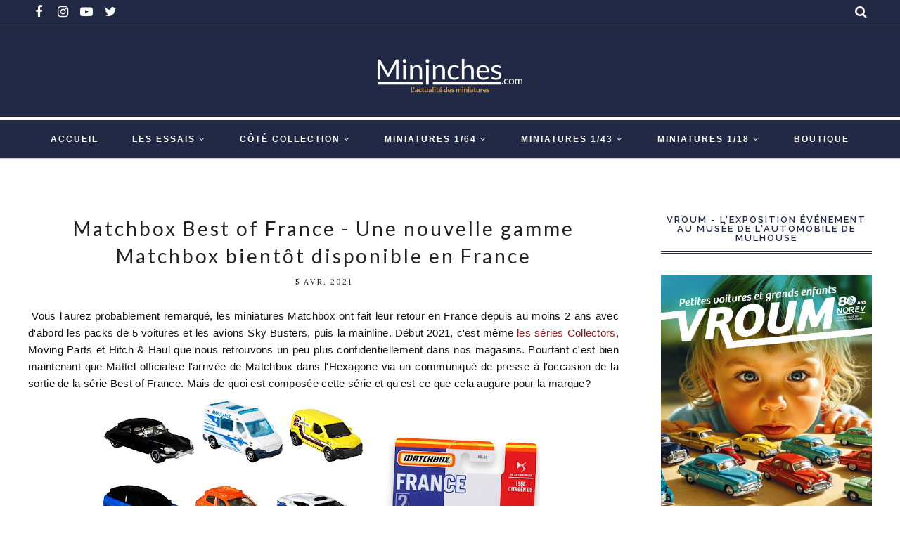

--- FILE ---
content_type: text/html; charset=utf-8
request_url: https://www.google.com/recaptcha/api2/aframe
body_size: 269
content:
<!DOCTYPE HTML><html><head><meta http-equiv="content-type" content="text/html; charset=UTF-8"></head><body><script nonce="wgkCK9ZvBMKFtwUwE9ZJ1g">/** Anti-fraud and anti-abuse applications only. See google.com/recaptcha */ try{var clients={'sodar':'https://pagead2.googlesyndication.com/pagead/sodar?'};window.addEventListener("message",function(a){try{if(a.source===window.parent){var b=JSON.parse(a.data);var c=clients[b['id']];if(c){var d=document.createElement('img');d.src=c+b['params']+'&rc='+(localStorage.getItem("rc::a")?sessionStorage.getItem("rc::b"):"");window.document.body.appendChild(d);sessionStorage.setItem("rc::e",parseInt(sessionStorage.getItem("rc::e")||0)+1);localStorage.setItem("rc::h",'1768625505149');}}}catch(b){}});window.parent.postMessage("_grecaptcha_ready", "*");}catch(b){}</script></body></html>